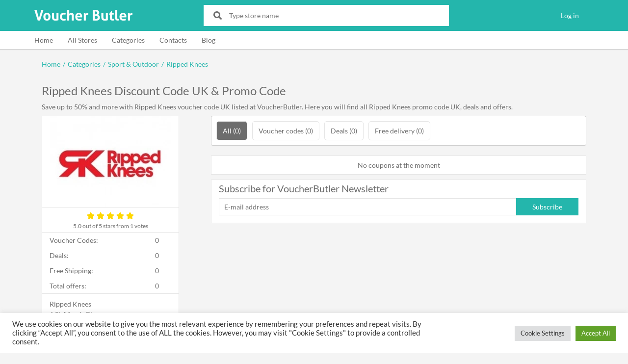

--- FILE ---
content_type: text/html; charset=utf-8
request_url: https://www.google.com/recaptcha/api2/aframe
body_size: 265
content:
<!DOCTYPE HTML><html><head><meta http-equiv="content-type" content="text/html; charset=UTF-8"></head><body><script nonce="n9xGt9kw-N3MlyxNt95Nyw">/** Anti-fraud and anti-abuse applications only. See google.com/recaptcha */ try{var clients={'sodar':'https://pagead2.googlesyndication.com/pagead/sodar?'};window.addEventListener("message",function(a){try{if(a.source===window.parent){var b=JSON.parse(a.data);var c=clients[b['id']];if(c){var d=document.createElement('img');d.src=c+b['params']+'&rc='+(localStorage.getItem("rc::a")?sessionStorage.getItem("rc::b"):"");window.document.body.appendChild(d);sessionStorage.setItem("rc::e",parseInt(sessionStorage.getItem("rc::e")||0)+1);localStorage.setItem("rc::h",'1769907696043');}}}catch(b){}});window.parent.postMessage("_grecaptcha_ready", "*");}catch(b){}</script></body></html>

--- FILE ---
content_type: text/css
request_url: https://www.voucherbutler.com/wp-content/cache/autoptimize/css/autoptimize_single_af5b25a0620060939af9c85914cf4869.css?29
body_size: 2274
content:
body{background:#f4f4f4;color:#6d6d6d;font-family:'Lato',sans-serif;font-size:14px;line-height:1.5}header{background:#24b6ac;box-shadow:0 2px 1px #d9d9d9}header a,header a:active,header a:hover,header a:visited{color:#6d6d6d;text-decoration:none}header .navbar{justify-content:center;padding:0}header .navbar-toggler{flex-basis:56px;height:44px;line-height:2.5rem}header .navbar-toggler-icon{color:#fff}header .navbar-brand{flex:1 1;height:56px;margin:0;padding:15px 0 0;text-align:center}header .navbar-brand img{vertical-align:baseline}header .navbar-collapse{background:#fff}header .navbar-collapse .container{padding:0}header .navbar-collapse ul li{text-align:center}header #navbarSearchContent{min-height:63px;position:relative}header #navbarSearchContent .navbar-search-content{padding:10px 20px}header .search-box{background:rgba(41,41,41,.9);color:#fff;display:flex;line-height:43px;padding:6px 20px}header .search-box .icon{flex:0 0 27px;font-size:17px}header .search-box .input{flex:1 1}header .search-box .input input{background:0 0;border:0 none;color:#fff;margin:0;padding:0 5px;width:100%}header .search-shop-autocomplete-container{padding:0 20px;position:absolute;width:100%}header #search-shop-autocomplete{position:relative;z-index:9999}header #search-shop-autocomplete ul{background-color:rgba(41,41,41,.9);list-style:none;margin:0;max-width:100%;padding:0}header #search-shop-autocomplete ul li{text-align:left}header #search-shop-autocomplete ul li .ui-menu-item-wrapper{color:#fff;border-bottom:1px solid #666;padding:10px 47px}header #search-shop-autocomplete ul li:first-child .ui-menu-item-wrapper{border-top:1px solid #666}header #search-shop-autocomplete ul li .ui-menu-item-wrapper.ui-state-active{color:#212121;cursor:pointer;background-color:rgba(255,255,255,.9)}header .navbar-collapse ul li{border-top:1px solid #e5e5e5}header .navbar-collapse ul li a{display:inline-block;padding:12px}header #navbarSupportedContent2 ul{width:100%}@media (min-width:576px){header .navbar-brand{flex:0 0 200px}header .navbar-collapse ul li a{padding:0}header #navbarSearchContent{background:0 0;flex:1 1}header .navbar-search-content{width:100%}header .search-box{background:#fff;color:#6d6d6d;line-height:31px}header .search-box .input input{color:#6d6d6d}header #navbarSupportedContent1{background:0 0;flex:0 0 150px}header #navbarSupportedContent1 a,header #navbarSupportedContent1 a:active,header #navbarSupportedContent1 a:hover,header #navbarSupportedContent1 a:visited{color:#fff}header #navbarSupportedContent1 ul{justify-content:flex-end;width:100%}header #navbarSupportedContent2{flex:1 1 100%}header .navbar-collapse.menu ul{display:flex;margin:0 -15px}header .navbar-collapse.menu ul li{border-top:0 none;padding:8px 15px}}@media (min-width:576px){header #navbarSearchContent{flex:0 0 190px}}@media (min-width:768px){header #navbarSearchContent{flex:0 0 370px}}@media (min-width:992px){header #navbarSearchContent{flex:0 0 610px}header #navbarSearchContent .navbar-search-content{max-width:500px;margin:0 auto;padding:10px 0}header #search-shop-autocomplete{max-width:500px}}@media (min-width:1200px){header #navbarSearchContent{flex:0 0 790px}}footer{background:#292929;color:#929292;padding:30px 10px}footer nav{text-align:center}footer nav ul{margin:0}footer nav a,footer nav a:active,footer nav a:hover,footer nav a:visited{color:#929292;display:inline-block;min-width:48px;padding:8px 0;text-align:center;text-decoration:none}footer nav a:hover{color:#fff}footer .social{text-align:center}footer .social .title{font-weight:700;margin:35px 0 15px}footer .social .icons a,footer .social .icons a:active,footer .social .icons a:hover,footer .social .icons a:visited{color:#fff;font-size:28px;margin:0 12px}footer .subscription{display:none}footer .subscription .title{font-size:18px;margin-bottom:40px}footer .subscription-input{margin-bottom:15px}footer .subscription-input input{background:#313131;border:1px solid #484848;color:#fff;margin:0;padding:6px 10px;width:100%}footer .subscription-button button{background:#24b6ac;border:0 none;color:#fff;margin:0;padding:6px 33px}footer .copyright{margin-top:20px;text-align:center}footer .site-activity-description{margin-top:20px;text-align:center}@media (min-width:768px){footer>div{display:grid;grid-column-gap:10px;grid-template-areas:"nav social subscription" "copyright social subscription" "site-activity-description site-activity-description site-activity-description";grid-template-columns:33%;justify-items:stretch}footer nav{grid-area:nav}footer nav ul{display:flex;flex-wrap:wrap}footer nav ul li{margin:0 10px}footer .social{grid-area:social}footer .social .title{margin-top:0}footer .subscription{grid-area:subscription}footer .subscription{display:block}footer .site-activity-description{grid-area:site-activity-description}footer .copyright{grid-area:copyright}footer .copyright{margin-top:40px;padding-left:10px;text-align:left}}#scrollUp{background:url(//www.voucherbutler.com/wp-content/themes/vb/images/arrowUp.png) no-repeat center rgba(30,30,30,.8);border:2px solid #f4f4f4;border-radius:10px;bottom:50px;cursor:pointer;display:none;height:41px;position:fixed;right:15px;width:41px}@media (min-width:1332px){#scrollUp{left:50%;margin-left:600px;right:auto}}.breadcrumbs{color:#24b6ac;display:none;flex-wrap:wrap;margin-bottom:30px}.breadcrumbs li>span{margin:0 5px}.page-content{background:#fff;padding:15px 20px}main{padding:20px 0}.pagination{display:block;margin:30px 0 15px}.pagination .screen-reader-text{display:none}.pagination .nav-links{text-align:center}.pagination .nav-links span.current,.pagination .nav-links a{background:#fff;border:1px solid #e5e5e5;display:inline-block;color:#6d6d6d;font-size:18px;line-height:1;padding:7px 10px;text-decoration:none}.pagination .nav-links span.current{background:#24b6ac;color:#fff}.pagination .page-numbers{padding:7px 10px}#subscriptionPopupCover{background:rgba(0,0,0,.5);height:100%;left:0;position:fixed;top:0;width:100%;z-index:1060}#subscriptionPopup{align-items:center;display:flex;height:100%;left:0;position:fixed;top:0;width:100%;z-index:1060}#subscriptionPopup .subscriptionPopupContainer{background:#f4f4f4;margin:auto;max-width:600px;padding:15px 30px;position:relative;width:90%}#subscriptionPopup .subscriptionPopup-text{color:#000;font-size:22px;margin-bottom:15px;text-align:center}#subscriptionPopup .subscription-box,.store-page .subscription .subscription-box{display:flex;flex-wrap:wrap}#subscriptionPopup .subscription-input,.store-page .subscription .subscription-input{flex:1 1 100%}#subscriptionPopup .subscription-input input,.store-page .subscription .subscription-input input{background:#fff;border:1px solid #e5e5e5;height:35px;margin:0;padding:6px 10px;width:100%}#subscriptionPopup .subscription-button,.store-page .subscription .subscription-button{flex:1 1 100%;margin:10px 0;width:100%}#subscriptionPopup .subscription-button button,.store-page .subscription .subscription-button button{background:#24b6ac;border:0 none;color:#fff;height:35px;line-height:23px;margin:0;padding:6px 0;width:100%}#subscriptionPopupClose{position:absolute;right:10px;top:7px}#subscriptionPopupClose>i{cursor:pointer}@media (min-width:576px){.breadcrumbs{display:flex}#subscriptionPopup .subscription-input,.store-page .subscription .subscription-input{flex-basis:auto}#subscriptionPopup .subscription-button,.store-page .subscription .subscription-button{flex:0 0 127px;margin:0;width:127px}}.aligncenter{display:table;margin-left:auto;margin-right:auto}.alignleft{float:left;margin:.5em 1em .5em 0}.alignright{float:right;margin:.5em 0 .5em 1em}.mc4wp-error{color:red}.h1,h1{font-size:32px}h3{font-size:24px}.required{color:#c00}.wp-block-gallery{display:flex;flex-wrap:wrap;list-style-type:none;margin:0;padding:0}.wp-block-gallery .wp-block-image,.wp-block-gallery .blocks-gallery-item{display:flex;flex-grow:1;flex-direction:column;justify-content:center;margin:0 16px 16px 0;position:relative;width:100%}.wp-block-gallery.columns-1 .wp-block-image:nth-of-type(1n),.wp-block-gallery.columns-1 .blocks-gallery-item:nth-of-type(1n){margin-right:0}.wp-block-gallery.columns-2 .wp-block-image,.wp-block-gallery.columns-2 .blocks-gallery-item{width:calc(50% - 8px)}.wp-block-gallery.columns-2 .wp-block-image:nth-of-type(2n),.wp-block-gallery.columns-2 .blocks-gallery-item:nth-of-type(2n){margin-right:0}.wp-block-gallery.columns-default .wp-block-image,.wp-block-gallery.columns-3 .wp-block-image,.wp-block-gallery.columns-3 .blocks-gallery-item{width:calc(33.33333% - 10.66667px)}.wp-block-gallery.columns-default .wp-block-image:nth-of-type(3n),.wp-block-gallery.columns-3 .wp-block-image:nth-of-type(3n),.wp-block-gallery.columns-3 .blocks-gallery-item:nth-of-type(3n){margin-right:0}.wp-block-gallery.columns-4 .wp-block-image,.wp-block-gallery.columns-4 .blocks-gallery-item{width:calc(25% - 12px)}.wp-block-gallery.columns-4 .wp-block-image:nth-of-type(4n),.wp-block-gallery.columns-4 .blocks-gallery-item:nth-of-type(4n){margin-right:0}.wp-block-gallery.columns-5 .wp-block-image,.wp-block-gallery.columns-5 .blocks-gallery-item{width:calc(20% - 12.8px)}.wp-block-gallery.columns-5 .wp-block-image:nth-of-type(5n),.wp-block-gallery.columns-5 .blocks-gallery-item:nth-of-type(5n){margin-right:0}.wp-block-gallery.columns-6 .wp-block-image,.wp-block-gallery.columns-6 .blocks-gallery-item{width:calc(16.66667% - 13.33333px)}.wp-block-gallery.columns-6 .wp-block-image:nth-of-type(6n),.wp-block-gallery.columns-6 .blocks-gallery-item:nth-of-type(6n){margin-right:0}.wp-block-gallery.columns-7 .wp-block-image,.wp-block-gallery.columns-7 .blocks-gallery-item{width:calc(14.28571% - 13.71429px)}.wp-block-gallery.columns-7 .wp-block-image:nth-of-type(7n),.wp-block-gallery.columns-7 .blocks-gallery-item:nth-of-type(7n){margin-right:0}.wp-block-gallery.columns-8 .wp-block-image,.wp-block-gallery.columns-8 .blocks-gallery-item{width:calc(12.5% - 14px)}.wp-block-gallery.columns-8 .wp-block-image:nth-of-type(8n),.wp-block-gallery.columns-8 .blocks-gallery-item:nth-of-type(8n){margin-right:0}.wp-block-gallery .wp-block-image:last-child,.wp-block-gallery .blocks-gallery-item:last-child{margin-right:0}.wp-block-gallery .blocks-gallery-item figure{display:flex;align-items:flex-end;justify-content:flex-start;margin:0;height:100%}.wp-block-gallery.is-cropped .wp-block-image a,.wp-block-gallery.is-cropped .wp-block-image img,.wp-block-gallery.is-cropped .blocks-gallery-item a,.wp-block-gallery.is-cropped .blocks-gallery-item img{height:100%;-o-object-fit:cover;object-fit:cover;width:100%}@media (max-width:576px){.wp-block-gallery.has-nested-images{display:flex;flex-wrap:wrap}.wp-block-gallery.has-nested-images .wp-block-image{width:calc(50% - 16px)}.wp-block-gallery.has-nested-images .wp-block-image img{max-width:100%}.wp-block-gallery.columns-1 .wp-block-image:nth-of-type(1n),.wp-block-gallery.columns-1 .blocks-gallery-item:nth-of-type(1n){margin-right:16px}.wp-block-gallery.columns-2 .wp-block-image:nth-of-type(2n),.wp-block-gallery.columns-2 .blocks-gallery-item:nth-of-type(2n){margin-right:16px}.wp-block-gallery.columns-3 .wp-block-image:nth-of-type(3n),.wp-block-gallery.columns-3 .blocks-gallery-item:nth-of-type(3n){margin-right:16px}.wp-block-gallery.columns-4 .wp-block-image:nth-of-type(4n),.wp-block-gallery.columns-4 .blocks-gallery-item:nth-of-type(4n){margin-right:16px}.wp-block-gallery.columns-5 .wp-block-image:nth-of-type(5n),.wp-block-gallery.columns-5 .blocks-gallery-item:nth-of-type(5n){margin-right:16px}.wp-block-gallery.columns-6 .wp-block-image:nth-of-type(6n),.wp-block-gallery.columns-6 .blocks-gallery-item:nth-of-type(6n){margin-right:16px}.wp-block-gallery.columns-7 .wp-block-image:nth-of-type(7n),.wp-block-gallery.columns-7 .blocks-gallery-item:nth-of-type(7n){margin-right:16px}.wp-block-gallery.columns-8 .wp-block-image:nth-of-type(8n),.wp-block-gallery.columns-8 .blocks-gallery-item:nth-of-type(8n){margin-right:16px}}.wp-block-image.is-style-rounded img{border-radius:9999px}